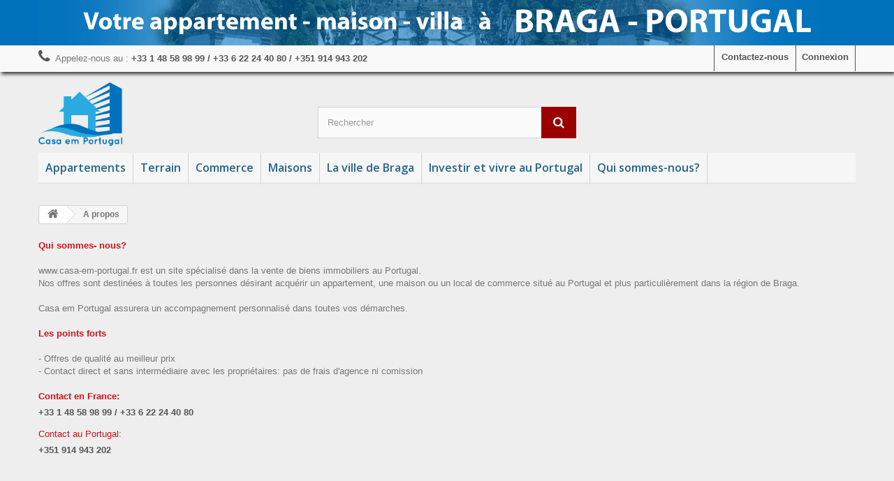

--- FILE ---
content_type: text/html; charset=utf-8
request_url: http://www.casa-em-portugal.fr/content/4-a-propos
body_size: 5044
content:
<!DOCTYPE HTML>
<!--[if lt IE 7]> <html class="no-js lt-ie9 lt-ie8 lt-ie7" lang="fr-fr"><![endif]-->
<!--[if IE 7]><html class="no-js lt-ie9 lt-ie8 ie7" lang="fr-fr"><![endif]-->
<!--[if IE 8]><html class="no-js lt-ie9 ie8" lang="fr-fr"><![endif]-->
<!--[if gt IE 8]> <html class="no-js ie9" lang="fr-fr"><![endif]-->
<html lang="fr-fr">
	<head>
		<meta charset="utf-8" />
		<title>A propos - Casa em Portugal</title>
		<meta name="description" content="En savoir plus sur notre entreprise" />
		<meta name="keywords" content="à propos, informations" />
		<meta name="generator" content="PrestaShop" />
		<meta name="robots" content="index,follow" />
		<meta name="viewport" content="width=device-width, minimum-scale=0.25, maximum-scale=1.6, initial-scale=1.0" />
		<meta name="apple-mobile-web-app-capable" content="yes" />
		<link rel="icon" type="image/vnd.microsoft.icon" href="/img/favicon.ico?1455897388" />
		<link rel="shortcut icon" type="image/x-icon" href="/img/favicon.ico?1455897388" />
			<link rel="stylesheet" href="/themes/default-bootstrap/css/global.css" type="text/css" media="all" />
			<link rel="stylesheet" href="/themes/default-bootstrap/css/autoload/highdpi.css" type="text/css" media="all" />
			<link rel="stylesheet" href="/themes/default-bootstrap/css/autoload/responsive-tables.css" type="text/css" media="all" />
			<link rel="stylesheet" href="/themes/default-bootstrap/css/autoload/uniform.default.css" type="text/css" media="all" />
			<link rel="stylesheet" href="/themes/default-bootstrap/css/cms.css" type="text/css" media="all" />
			<link rel="stylesheet" href="/themes/default-bootstrap/css/modules/blockbanner/blockbanner.css" type="text/css" media="all" />
			<link rel="stylesheet" href="/themes/default-bootstrap/css/modules/blockbestsellers/blockbestsellers.css" type="text/css" media="all" />
			<link rel="stylesheet" href="/themes/default-bootstrap/css/modules/blockcategories/blockcategories.css" type="text/css" media="all" />
			<link rel="stylesheet" href="/themes/default-bootstrap/css/modules/blockcurrencies/blockcurrencies.css" type="text/css" media="all" />
			<link rel="stylesheet" href="/themes/default-bootstrap/css/modules/blocklanguages/blocklanguages.css" type="text/css" media="all" />
			<link rel="stylesheet" href="/themes/default-bootstrap/css/modules/blockcontact/blockcontact.css" type="text/css" media="all" />
			<link rel="stylesheet" href="/themes/default-bootstrap/css/modules/blocknewsletter/blocknewsletter.css" type="text/css" media="all" />
			<link rel="stylesheet" href="/themes/default-bootstrap/css/modules/blocksearch/blocksearch.css" type="text/css" media="all" />
			<link rel="stylesheet" href="/js/jquery/plugins/autocomplete/jquery.autocomplete.css" type="text/css" media="all" />
			<link rel="stylesheet" href="/themes/default-bootstrap/css/modules/blockspecials/blockspecials.css" type="text/css" media="all" />
			<link rel="stylesheet" href="/themes/default-bootstrap/css/modules/blocktags/blocktags.css" type="text/css" media="all" />
			<link rel="stylesheet" href="/themes/default-bootstrap/css/modules/blockuserinfo/blockuserinfo.css" type="text/css" media="all" />
			<link rel="stylesheet" href="/themes/default-bootstrap/css/modules/blockviewed/blockviewed.css" type="text/css" media="all" />
			<link rel="stylesheet" href="/themes/default-bootstrap/css/modules/homefeatured/homefeatured.css" type="text/css" media="all" />
			<link rel="stylesheet" href="/modules/themeconfigurator/css/hooks.css" type="text/css" media="all" />
			<link rel="stylesheet" href="/themes/default-bootstrap/css/modules/blockwishlist/blockwishlist.css" type="text/css" media="all" />
			<link rel="stylesheet" href="/themes/default-bootstrap/css/modules/blocktopmenu/css/blocktopmenu.css" type="text/css" media="all" />
			<link rel="stylesheet" href="/themes/default-bootstrap/css/modules/blocktopmenu/css/superfish-modified.css" type="text/css" media="all" />
		<script type="text/javascript">
var FancyboxI18nClose = 'Fermer';
var FancyboxI18nNext = 'Suivant';
var FancyboxI18nPrev = 'Pr&eacute;c&eacute;dent';
var added_to_wishlist = 'Ajouté à votre liste d\'envies.';
var ajaxsearch = true;
var baseDir = 'http://www.casa-em-portugal.fr/';
var baseUri = 'http://www.casa-em-portugal.fr/';
var blocksearch_type = 'top';
var contentOnly = false;
var displayList = false;
var id_lang = 1;
var instantsearch = false;
var isGuest = 0;
var isLogged = 0;
var isMobile = false;
var loggin_required = 'Vous devez être connecté pour gérer votre liste d\'envies.';
var mywishlist_url = 'http://www.casa-em-portugal.fr/module/blockwishlist/mywishlist';
var page_name = 'cms';
var placeholder_blocknewsletter = 'Saisissez votre adresse e-mail';
var priceDisplayMethod = 0;
var priceDisplayPrecision = 2;
var quickView = false;
var roundMode = 2;
var search_url = 'http://www.casa-em-portugal.fr/recherche';
var static_token = '1ab42de4753e278e9899efe0cef77af1';
var token = 'f23ce5a09f3558198a98233bb817d3bf';
var usingSecureMode = false;
var wishlistProductsIds = false;
</script>

		<script type="text/javascript" src="/js/jquery/jquery-1.11.0.min.js"></script>
		<script type="text/javascript" src="/js/jquery/jquery-migrate-1.2.1.min.js"></script>
		<script type="text/javascript" src="/js/jquery/plugins/jquery.easing.js"></script>
		<script type="text/javascript" src="/js/tools.js"></script>
		<script type="text/javascript" src="/themes/default-bootstrap/js/global.js"></script>
		<script type="text/javascript" src="/themes/default-bootstrap/js/autoload/10-bootstrap.min.js"></script>
		<script type="text/javascript" src="/themes/default-bootstrap/js/autoload/15-jquery.total-storage.min.js"></script>
		<script type="text/javascript" src="/themes/default-bootstrap/js/autoload/15-jquery.uniform-modified.js"></script>
		<script type="text/javascript" src="/themes/default-bootstrap/js/cms.js"></script>
		<script type="text/javascript" src="/themes/default-bootstrap/js/tools/treeManagement.js"></script>
		<script type="text/javascript" src="/themes/default-bootstrap/js/modules/blocknewsletter/blocknewsletter.js"></script>
		<script type="text/javascript" src="/js/jquery/plugins/autocomplete/jquery.autocomplete.js"></script>
		<script type="text/javascript" src="/themes/default-bootstrap/js/modules/blocksearch/blocksearch.js"></script>
		<script type="text/javascript" src="/themes/default-bootstrap/js/modules/blockwishlist/js/ajax-wishlist.js"></script>
		<script type="text/javascript" src="/themes/default-bootstrap/js/modules/blocktopmenu/js/hoverIntent.js"></script>
		<script type="text/javascript" src="/themes/default-bootstrap/js/modules/blocktopmenu/js/superfish-modified.js"></script>
		<script type="text/javascript" src="/themes/default-bootstrap/js/modules/blocktopmenu/js/blocktopmenu.js"></script>
			
		<link rel="stylesheet" href="http://fonts.googleapis.com/css?family=Open+Sans:300,600&amp;subset=latin,latin-ext" type="text/css" media="all" />
		<!--[if IE 8]>
		<script src="https://oss.maxcdn.com/libs/html5shiv/3.7.0/html5shiv.js"></script>
		<script src="https://oss.maxcdn.com/libs/respond.js/1.3.0/respond.min.js"></script>
		<![endif]-->
	</head>
	<body id="cms" class="cms cms-4 cms-a-propos hide-left-column hide-right-column lang_fr">
					<div id="page">
			<div class="header-container">
				<header id="header">
					<div class="banner">
						<div class="container">
							<div class="row">
								<a href="http://www.casa-em-portugal.fr/" title="Appartement, maison, illa &agrave; vendre &agrave; Braga Portugal">
	<img class="img-responsive" src="http://www.casa-em-portugal.fr/modules/blockbanner/img/7ee7861d9586d4ec2c2d0c04eb58cac9.png" alt="Appartement, maison, illa &agrave; vendre &agrave; Braga Portugal" title="Appartement, maison, illa &agrave; vendre &agrave; Braga Portugal" width="1170" height="65" />
</a>

							</div>
						</div>
					</div>
					<div class="nav">
						<div class="container">
							<div class="row">
								<nav><!-- Block user information module NAV  -->
<div class="header_user_info">
			<a class="login" href="http://www.casa-em-portugal.fr/mon-compte" rel="nofollow" title="Identifiez-vous">
			Connexion
		</a>
	</div>
<!-- /Block usmodule NAV -->
<!-- Block languages module -->
<!-- /Block languages module -->
<div id="contact-link">
	<a href="http://www.casa-em-portugal.fr/nous-contacter" title="Contactez-nous">Contactez-nous</a>
</div>
	<span class="shop-phone">
		<i class="icon-phone"></i>Appelez-nous au : <strong>+33 1 48 58 98 99 / +33 6 22 24 40 80 / +351 914 943 202</strong>
	</span>
</nav>
							</div>
						</div>
					</div>
					<div>
						<div class="container">
							<div class="row">
								<div id="header_logo">
									<a href="http://www.casa-em-portugal.fr/" title="Casa em Portugal">
										<img class="logo img-responsive" src="http://www.casa-em-portugal.fr/img/logo-casa-em-portugal.png" alt="Casa em Portugal - Maison à vendre au Portugal" width="120"/>
									</a>
								</div>
								<!-- Block search module TOP -->
<div id="search_block_top" class="col-sm-4 clearfix">
	<form id="searchbox" method="get" action="//www.casa-em-portugal.fr/recherche" >
		<input type="hidden" name="controller" value="search" />
		<input type="hidden" name="orderby" value="position" />
		<input type="hidden" name="orderway" value="desc" />
		<input class="search_query form-control" type="text" id="search_query_top" name="search_query" placeholder="Rechercher" value="" />
		<button type="submit" name="submit_search" class="btn btn-default button-search">
			<span>Rechercher</span>
		</button>
	</form>
</div>
<!-- /Block search module TOP -->	<!-- Menu -->
	<div id="block_top_menu" class="sf-contener clearfix col-lg-12">
		<div class="cat-title">Catégories</div>
		<ul class="sf-menu clearfix menu-content">
			<li><a href="http://www.casa-em-portugal.fr/12-appartement" title="Appartements">Appartements</a></li>
<li><a href="http://www.casa-em-portugal.fr/16-terrain" title="Terrain">Terrain</a></li>
<li><a href="http://www.casa-em-portugal.fr/15-commerce" title="Commerce">Commerce</a></li>
<li><a href="http://www.casa-em-portugal.fr/14-maison" title="Maisons">Maisons</a></li>
<li><a href="http://www.casa-em-portugal.fr/content/6-la-ville-de-braga" title="La ville de Braga">La ville de Braga</a></li>
<li><a href="http://www.casa-em-portugal.fr/content/8-investir-et-vivre-au-portugal" title="Investir et vivre au Portugal">Investir et vivre au Portugal</a></li>
<li><a href="http://www.casa-em-portugal.fr/content/4-a-propos" title="Qui sommes-nous?">Qui sommes-nous?</a></li>

					</ul>
	</div>
	<!--/ Menu -->
							</div>
						</div>
					</div>
				</header>
			</div>
			<div class="columns-container">
				<div id="columns" class="container">
											
<!-- Breadcrumb -->
<div class="breadcrumb clearfix">
	<a class="home" href="http://www.casa-em-portugal.fr/" title="retour &agrave; Accueil"><i class="icon-home"></i></a>
			<span class="navigation-pipe">&gt;</span>
					A propos
			</div>
<!-- /Breadcrumb -->

										<div id="slider_row" class="row">
						<div id="top_column" class="center_column col-xs-12 col-sm-12"></div>
					</div>
					<div class="row">
																		<div id="center_column" class="center_column col-xs-12 col-sm-12">
			<div class="rte">
		<p><strong><span style="color:#d0121a;">Qui sommes- nous?</span></strong><br /><br />www.casa-em-portugal.fr est un site spécialisé dans la vente de biens immobiliers au Portugal.<br />Nos offres sont destinées à toutes les personnes désirant acquérir un appartement, une maison ou un local de commerce situé au Portugal et plus particulièrement dans la région de Braga.<br /><br />Casa em Portugal assurera un accompagnement personnalisé dans toutes vos démarches.<br /><br /><span style="color:#d0121a;"><strong>Les points forts</strong></span><br /><br />- Offres de qualité au meilleur prix<br />- Contact direct et sans intermédiaire avec les propriétaires: pas de frais d'agence ni comission<br /><br /><strong><span style="color:#d0121a;">Contact en France:</span></strong><br /><span class="shop-phone"><strong>+33 1 48 58 98 99 / +33 6 22 24 40 80</strong></span><br /><br /><span style="color:#d0121a;">Contact au Portugal:</span><br /><span class="shop-phone"><strong>+351 914 943 202</strong> </span></p>
	</div>
<br />
					</div><!-- #center_column -->
										</div><!-- .row -->
				</div><!-- #columns -->
			</div><!-- .columns-container -->
							<!-- Footer -->
				<div class="footer-container">
					<footer id="footer"  class="container">
						<div class="row"><!-- Block Newsletter module-->
<div id="newsletter_block_left" class="block">
	<h4>Lettre d'informations</h4>
	<div class="block_content">
		<form action="//www.casa-em-portugal.fr/" method="post">
			<div class="form-group" >
				<input class="inputNew form-control grey newsletter-input" id="newsletter-input" type="text" name="email" size="18" value="Saisissez votre adresse e-mail" />
                <button type="submit" name="submitNewsletter" class="btn btn-default button button-small">
                    <span>ok</span>
                </button>
				<input type="hidden" name="action" value="0" />
			</div>
		</form>
	</div>
</div>
<!-- /Block Newsletter module-->
<!-- Block categories module -->
<section class="blockcategories_footer footer-block col-xs-12 col-sm-2">
	<h4>Catégories</h4>
	<div class="category_footer toggle-footer">
		<div class="list">
			<ul class="tree dhtml">
												
<li >
	<a 
	href="http://www.casa-em-portugal.fr/12-appartements" title="Investissement locatif au Portugal, retraite paisible à Braga l&#039;une des plus accueillantes et belles villes portugaises. Profitez de nos offres pour devenir propriétaires d&#039;un ou de plusieurs appartements à Braga.">
		Appartements
	</a>
	</li>

							
																
<li >
	<a 
	href="http://www.casa-em-portugal.fr/14-maison" title="Une sélection de maisons à vendre à PALMEIRA - BRAGA au Portugal. Si vous êtes à la recherche de placement immobilier ou tout simplement, vous êtes en train de préparer une retraite paisible loin des stress et des tracas des grandes villes, profitez de ces opportunités rares pour acheter la maison de votre rêve.">
		Maison 
	</a>
	</li>

							
																
<li >
	<a 
	href="http://www.casa-em-portugal.fr/15-commerce" title="Local commerce idéalement bien placé à Braga au Portugal. Si vous êtes commerçant à la recherche d&#039;un endroit idéal pour développer et faire fructifier vos affaires, n&#039;hésitez pas à saisir cette opportunité. Vous pouvez nous contacter directement pour plus d&#039;informations. Nous sommes également disponible pour vous aider dans vos démarches.">
		Commerce
	</a>
	</li>

							
																
<li class="last">
	<a 
	href="http://www.casa-em-portugal.fr/16-terrain" title="">
		Terrain
	</a>
	</li>

							
										</ul>
		</div>
	</div> <!-- .category_footer -->
</section>
<!-- /Block categories module -->
	<!-- MODULE Block footer -->
	<section class="footer-block col-xs-12 col-sm-2" id="block_various_links_footer">
		<h4>Informations</h4>
		<ul class="toggle-footer">
							<li class="item">
					<a href="http://www.casa-em-portugal.fr/promotions" title="Promotions">
						Promotions
					</a>
				</li>
																		<li class="item">
				<a href="http://www.casa-em-portugal.fr/nous-contacter" title="Contactez-nous">
					Contactez-nous
				</a>
			</li>
															<li class="item">
						<a href="http://www.casa-em-portugal.fr/content/3-conditions-utilisation" title="Conditions d&#039;utilisation">
							Conditions d&#039;utilisation
						</a>
					</li>
																<li class="item">
						<a href="http://www.casa-em-portugal.fr/content/4-a-propos" title="A propos">
							A propos
						</a>
					</li>
												</ul>
		
	</section>
		<!-- /MODULE Block footer -->
<!-- MODULE Block contact infos -->
<section id="block_contact_infos" class="footer-block col-xs-12 col-sm-4">
	<div>
        <h4>Nous contacter facilement</h4>
        <ul class="toggle-footer">
                        	<li>
            		<i class="icon-map-marker"></i>JM CONSTRUCOES, France            	</li>
                                    	<li>
            		<i class="icon-phone"></i>Appelez-nous au : 
            		<span>  +33 1 48 58 98 99 / +33 6 22 24 40 80 / +351 914 943 202</span>
            	</li>
                                    	<li>
            		<i class="icon-envelope-alt"></i>E-mail : 
            		<span><a href="&#109;&#97;&#105;&#108;&#116;&#111;&#58;%63%6f%6e%74%61%63%74[%61%74]%63%61%73%61-%65%6d-%70%6f%72%74%75%67%61%6c%74[%64%6f%74]%66%72" >&#x63;&#x6f;&#x6e;&#x74;&#x61;&#x63;&#x74;&#x5b;&#x61;&#x74;&#x5d;&#x63;&#x61;&#x73;&#x61;&#x2d;&#x65;&#x6d;&#x2d;&#x70;&#x6f;&#x72;&#x74;&#x75;&#x67;&#x61;&#x6c;&#x74;&#x5b;&#x64;&#x6f;&#x74;&#x5d;&#x66;&#x72;</a></span>
            	</li>
                    </ul>
    </div>
</section>
<!-- /MODULE Block contact infos -->
</div>
					</footer>
				</div><!-- #footer -->
					</div><!-- #page -->
</body></html>

--- FILE ---
content_type: text/css
request_url: http://www.casa-em-portugal.fr/themes/default-bootstrap/css/modules/blocktopmenu/css/blocktopmenu.css
body_size: 86
content:
#block_top_menu {
  margin-top: 10px; }

/*# sourceMappingURL=blocktopmenu.css.map */
